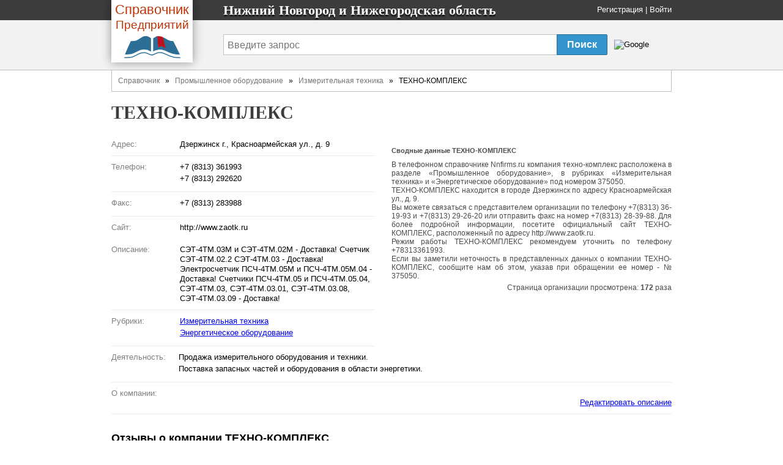

--- FILE ---
content_type: text/html
request_url: http://nnfirms.ru/firms/375050-tehno-kompleks
body_size: 6644
content:
<!DOCTYPE html>
<html>
<head>
  <title>
    ТЕХНО-КОМПЛЕКС - Нижний Новгород и Нижегородская область
  </title>

  <meta http-equiv="content-type" content="text/html; charset=utf-8" />
  <link href="/assets/favicon.ico" rel="shortcut icon" type="image/vnd.microsoft.icon" />
  <meta name='Description' content='Сфера деятельности ТЕХНО-КОМПЛЕКС это Измерительная техника, организация находится по адресу Дзержинск г., Красноармейская ул., д. 9. Посмотреть карту, отзывы, телефоны.'>
  <link href="/assets/application-46f290e5edcfcd89bce9d33951b97434.css" media="all" rel="stylesheet" type="text/css" />
  <script src="/assets/application-48c9a5ae2db81a00ceff3b8db3581833.js" type="text/javascript"></script>
  <script>window.yaContextCb = window.yaContextCb || []</script>
<script src="https://yandex.ru/ads/system/context.js" async></script>

  <meta content="authenticity_token" name="csrf-param" />
<meta content="iFPSUUl8RCltOTVYV2YNsVIsC2a8/6RzQSJkC56rlQc=" name="csrf-token" />
</head>
<body onload="">
<span class='brunswick'>
<div><div>    <div class='name'>
<div class='fixed_width'>
<div class='logo-book'>
<a href="/" class="transp"><div class='logo-book__name'>
<span class='logo-book-first-word'>Справочник</span>
Предприятий
</div>
<img alt="Телефонный справочник предприятий города Нижний Новгород" class="logo-book__img" src="/assets/logo-b0e4c1e9ac4527ec394e38693a519d9d.png" />
</a></div>
<p>
Нижний Новгород и  Нижегородская область
</p>
<div class='login_panel'>
<div id="toppanel" style=''>
  <noindex>
  <a href="/signup" rel="nofollow">Регистрация</a> |
  <a href="/login" rel="nofollow">Войти</a>
  <script type="text/javascript">login_panel_swap('#toppanel');</script>
  </noindex>
</div>
</div>
</div>
</div>
<div class='search_row '>
<div class='fixed_width'>
<div class='vertical_middle'>
<style type="text/css">
  @import url(https://www.google.com/cse/api/branding.css);
</style>
<form id="cse-search-box" action="/search">
  <table id="sform">
    <tr>
      <td>
        <input type="hidden" name="cx" value="partner-pub-5016794181354502:6297068872" />
        <input type="hidden" name="cof" value="FORID:10" />
        <input type="hidden" name="ie" value="UTF-8" />

        <input id="query" type="text" name="q" placeholder="Введите запрос" />

      </td>
      <td id="srch">
        <input id="sub_query" type="submit" value="Поиск" name="sa">
      </td>
      <td id="gbrand">
        <img src="https://www.google.com/cse/images/google_custom_search_smnar.gif" alt="Google" />
      </td>
    </tr>
  </table>
</form>

</div>
</div>
</div>

</div>
    <div id="doc4">
<div class='mackenboy'>
          <div id="bd">
              <div class='breadcrumbs-v1'><a href="/">Справочник</a>&nbsp&nbsp » &nbsp&nbsp<a href="/branches/36-promyishlennoe-oborudovanie">Промышленное оборудование</a>&nbsp&nbsp » &nbsp&nbsp<a href="/rubrics/502-izmeritelnaya-tehnika">Измерительная техника</a>&nbsp&nbsp » &nbsp&nbspТЕХНО-КОМПЛЕКС</div>

            <div class='header-name'>
  <h1 class='height_big'>
    ТЕХНО-КОМПЛЕКС
  </h1>
</div>


            <div id='main-content'>
              <div id="error_div_id" class="flash error message"></div>
              <div id="notice_div_id" class="flash notice message"></div>
              <script type="text/javascript">init_flash();</script>

              <index>
                
<div class="ad-block">
  
</div>

<table id='firm_info' itemtype="http://schema.org/LocalBusiness" itemscope="">
<tr>
<td class='firm_lft'>


  <dl class="firm_data">

    <dt>Адрес:</dt>
    <dd itemprop="address" itemscope="" itemtype="http://schema.org/PostalAddress">
      <span itemprop="streetAddress" >Дзержинск г., Красноармейская ул., д. 9</span>
      
    </dd>
    <hr>

    <dt>Телефон:</dt>
    <dd>
          <li style="list-style-type: none;">
            <span itemprop="telephone">+7 (8313) 361993</span>
            
          </li>
          <li style="list-style-type: none;">
            <span itemprop="telephone">+7 (8313) 292620</span>
            
          </li>
    </dd>
    <hr>

    <dt>Факс:</dt>
    <dd>
          <li style="list-style-type: none;">
            +7 (8313) 283988
            
          </li>
    </dd>
    <hr>

    <dt>Сайт:</dt>
    <dd>
      http://www.zaotk.ru
    </dd>
            <dt>Описание:</dt>
            <dd>СЭТ-4ТМ.03М и СЭТ-4ТМ.02М - Доставка! Счетчик СЭТ-4ТМ.02.2 СЭТ-4ТМ.03 - Доставка! Электросчетчик ПСЧ-4ТМ.05М и ПСЧ-4ТМ.05М.04 - Доставка! Счетчики ПСЧ-4ТМ.05 и ПСЧ-4ТМ.05.04, СЭТ-4ТМ.03, СЭТ-4ТМ.03.01, СЭТ-4ТМ.03.08, СЭТ-4ТМ.03.09 - Доставка!</dd>
    <hr>

    <dt>Рубрики:</dt>
    <dd>
      <ul>
            <li><a href="/rubrics/502-izmeritelnaya-tehnika">Измерительная техника</a></li>
            <li><a href="/rubrics/794-energeticheskoe-oborudovanie">Энергетическое оборудование</a></li>
      </ul>
    </dd>
    <hr>

  </dl>

</td>
<td id='map_holder'>

  <div class='subinfo jf'>
  <h2>Сводные данные ТЕХНО-КОМПЛЕКС</h2>
  <div itemprop="description">
    <p>
      В телефонном справочнике Nnfirms.ru компания техно-комплекс расположена в разделе 
      &laquo;Промышленное оборудование&raquo;,
        в рубриках &laquo;Измерительная техника&raquo; и &laquo;Энергетическое оборудование&raquo;
      под номером 375050.
    </p>

    <p>
      
      ТЕХНО-КОМПЛЕКС находится в городе Дзержинск
       по адресу Красноармейская ул., д. 9.
      
      
    </p>

    <p>
      Вы можете связаться с представителем организации по телефону +7(8313) 36-19-93 и +7(8313) 29-26-20 или отправить факс на номер +7(8313) 28-39-88. Для более подробной информации, посетите официальный сайт ТЕХНО-КОМПЛЕКС, расположенный по адресу http://www.zaotk.ru.
    </p>
      <p>
        Режим работы ТЕХНО-КОМПЛЕКС рекомендуем уточнить по телефону +78313361993.
      </p>
    <p>
      Если вы заметили неточность в представленных данных о компании ТЕХНО-КОМПЛЕКС,
      сообщите нам об этом, указав при обращении ее номер - № 375050.
    </p>
  </div>
  <div title='Счетчик обновляется раз в день' class="margin-top-5 align-right"> Cтраница организации просмотрена: <b>172</b> раза </div>
</div>


</td>
</tr>

<tr>
  <td colspan='2'>
    <dl class='firm_data fd_width'>
      <dt>Деятельность:</dt>
      <dd>
        <ul>
              <li>Продажа измерительного оборудования и техники.</li>
              <li>Поставка запасных частей и оборудования в области энергетики.</li>
        </ul>
      </dd>
       <hr>
      <dt>О компании:</dt>
      <dd>
        

        <noindex>
          <div id="desc-editor" style="position: fixed; opacity: 1; z-index: 11000; top: 100px;"></div>
          <a href="javascript:void(0)" id="desc-edit" rel='nofollow'>Редактировать описание</a>
          <script>
              $(function() {
                $('#desc-editor').jqm({ajax: '/firms/375050-tehno-kompleks/content_editor', trigger: '#desc-edit'});
              });
          </script>
        </noindex>
      </dd>
      <hr>
    </dl>
  </td>
</tr>

<tr>
  <td colspan='2' class='reviews'>
    <script type="text/javascript">
  //<![CDATA[
  jQuery(function($) {
    $("#review-toggle-link")
        .bind("ajax:success", function(event, data, status, xhr) {
          $("#reviewform").html(data);
          $('#reviewform').toggle('blind',{},700);
          //$('#review-toggle').html('');
        })
        .bind("ajax:error", function (xhr, status, error) {
          alert(status);
          alert(error);
        })
        .bind("ajax:beforeSend", function() {
          $("#review-toggle").detach(); // Or it will be removed BEFORE it can call success event
          $('#review-toggle').html('<img src=\"/assets/ajax.gif\" alt=\"Идет загрузка...\" />');
        })
  });
  //]]>
</script>
<h2>Отзывы о компании <span itemprop="name">ТЕХНО-КОМПЛЕКС</span></h2>
<div id="review-container">
    <div id='noreviews'>
    Не опубликовано ни одного отзыва. Добавьте свой отзыв о компании!
  </div>

</div>

<div style='clear:both'>
  <div id="review-toggle">
    <noindex>
    <a href="/firm_reviews/new?firm_id=375050" data-method="get" data-remote="true" id="review-toggle-link" rel="nofollow">Добавить отзыв</a>
    </noindex>
  </div>
  <div id="review-message"></div>
  <div id='reviewform' style='display:none'></div>
</div>
  </td>
</tr>

  <tr class='near_firms'>
  <td colspan='2'>
    В рубрике "Измерительная техника" также находятся следующие организации:<br />
  </td>
</tr>
  <tr class='near_firms'>
      <td class='near_firm_data' style='width:50%'>
        <a href="/firms/375478-spektr-avtomatika">СПЕКТР-АВТОМАТИКА</a>
        <br />
        Адрес: Бор г., Вали Котика ул., д. 8
      </td>
      <td class='near_firm_data' style='width:50%'>
        <a href="/firms/375491-liniya-sveta">ЛИНИЯ СВЕТА</a>
        <br />
        Адрес: Нижний Новгород г., Яблоневая ул., д. 28
      </td>
  </tr>
</tr>
  <tr class='near_firms'>
      <td class='near_firm_data' style='width:50%'>
        <a href="/firms/375492-mikroniks-td">МИКРОНИКС ТД</a>
        <br />
        Адрес: Нижний Новгород г., Гагарина просп., д. 174
      </td>
      <td class='near_firm_data' style='width:50%'>
        <a href="/firms/375487-prompribor-npf">ПРОМПРИБОР НПФ</a>
        <br />
        Адрес: Нижний Новгород г., Шапошникова ул., д. 2Б
      </td>
  </tr>
</tr>
  <tr class='near_firms'>
      <td class='near_firm_data' style='width:50%'>
        <a href="/firms/375493-tst-market">ТСТ-МАРКЕТ</a>
        <br />
        Адрес: 603163 , Нижний Новгород г., Германа Лопатина ул., д. 12, корп. 1, ЖК МАКСИМА
      </td>
      <td class='near_firm_data' style='width:50%'>
        <a href="/firms/375494-elektro">ЭЛЕКТРО</a>
        <br />
        Адрес: Нижний Новгород г., Ларина ул., д. 13
      </td>
  </tr>
</tr>
  <tr class='near_firms'>
      <td class='near_firm_data' style='width:50%'>
        <a href="/firms/375495-energomash-sbyit">ЭНЕРГОМАШ-СБЫТ</a>
        <br />
        Адрес: Нижний Новгород г., Свободы ул., д. 65
      </td>
      <td class='near_firm_data' style='width:50%'>
        <a href="/firms/375490-kvazar-kb-izmeritelnyih-priborov-fgup">КВАЗАР КБ ИЗМЕРИТЕЛЬНЫХ ПРИБОРОВ ФГУП</a>
        <br />
        Адрес: Нижний Новгород, улица Окский Съезд, Окский Съезд, 2-а
      </td>
  </tr>
</tr>
  <tr class='near_firms'>
      <td class='near_firm_data' style='width:50%'>
        <a href="/firms/369518-roshimtehnologiya">РОСХИМТЕХНОЛОГИЯ</a>
        <br />
        Адрес: Дзержинск г., Речное ш., д. 17А
      </td>
      <td class='near_firm_data' style='width:50%'>
        <a href="/firms/375050-tehno-kompleks">ТЕХНО-КОМПЛЕКС</a>
        <br />
        Адрес: Дзержинск г., Красноармейская ул., д. 9
      </td>
  </tr>
</tr>
  <tr class='near_firms'>
      <td class='near_firm_data' style='width:50%'>
        <a href="/firms/375478-spektr-avtomatika">СПЕКТР-АВТОМАТИКА</a>
        <br />
        Адрес: Бор г., Вали Котика ул., д. 8
      </td>
      <td class='near_firm_data' style='width:50%'>
        <a href="/firms/115706-izmeritelnyie-tehnologii">ИЗМЕРИТЕЛЬНЫЕ ТЕХНОЛОГИИ</a>
        <br />
        Адрес: 607188, Саров, Димитрова ул., д. 12
      </td>
  </tr>
</tr>
  <tr class='near_firms'>
      <td class='near_firm_data' style='width:50%'>
        <a href="/firms/26237-intreyd-predstavitelstvo">ИНТРЕЙД ПРЕДСТАВИТЕЛЬСТВО</a>
        <br />
        Адрес: 607189, Саров, Южное ш., д. 26
      </td>
      <td class='near_firm_data' style='width:50%'>
        <a href="/firms/40717-buryiy-medved-nizhniy-novgorod">БУРЫЙ МЕДВЕДЬ НИЖНИЙ НОВГОРОД</a>
        <br />
        Адрес: 603001, Нижний Новгород, Рождественская ул., д. 26, оф. 10
      </td>
  </tr>
</tr>
  <tr class='near_firms'>
      <td class='near_firm_data' style='width:50%'>
        <a href="/firms/26672-vika-mera-filial">ВИКА МЕРА ФИЛИАЛ</a>
        <br />
        Адрес: 603159, Нижний Новгород, Ванеева ул., д. 127, эт. 3
      </td>
      <td class='near_firm_data' style='width:50%'>
        <a href="/firms/48487-galika-ag-filial">ГАЛИКА АГ ФИЛИАЛ</a>
        <br />
        Адрес: 603022, Нижний Новгород, Гагарина просп., д. 22, оф. 20
      </td>
  </tr>
</tr>
  <tr class='near_firms'>
      <td class='near_firm_data' style='width:50%'>
        <a href="/firms/95736-kvazar-kb-izmeritelnyih-priborov">КВАЗАР КБ ИЗМЕРИТЕЛЬНЫХ ПРИБОРОВ</a>
        <br />
        Адрес: 603022, Нижний Новгород, Окский съезд, д. 2а
      </td>
      <td class='near_firm_data' style='width:50%'>
        <a href="/firms/93872-kvarts-nizhegorodskiy-priborostroitelnyiy-nii">КВАРЦ НИЖЕГОРОДСКИЙ ПРИБОРОСТРОИТЕЛЬНЫЙ НИИ</a>
        <br />
        Адрес: 603009, Нижний Новгород, Гагарина просп., д. 176
      </td>
  </tr>
</tr>
  <tr class='near_firms'>
      <td class='near_firm_data' style='width:50%'>
        <a href="/firms/67633-metran-pg-predstavitelstvo">МЕТРАН ПГ ПРЕДСТАВИТЕЛЬСТВО</a>
        <br />
        Адрес: 603006, Нижний Новгород, Горького ул., д. 117, оф. 1314
      </td>
      <td class='near_firm_data' style='width:50%'>
        <a href="/firms/104504-nizhegorodskiy-zavod-im-m-v-frunze">НИЖЕГОРОДСКИЙ ЗАВОД ИМ. М.В. ФРУНЗЕ</a>
        <br />
        Адрес: 603009, Нижний Новгород, Гагарина просп., д. 174
      </td>
  </tr>
</tr>
  <tr class='near_firms'>
      <td class='near_firm_data' style='width:50%'>
        <a href="/firms/97243-rosaviaspetskomplekt-pkk">РОСАВИАСПЕЦКОМПЛЕКТ ПКК</a>
        <br />
        Адрес: 603047, Нижний Новгород, Рябцева ул., д. 35а
      </td>
      <td class='near_firm_data' style='width:50%'>
        <a href="/firms/53946-stks-evan">СТКС-ЭВАН</a>
        <br />
        Адрес: 603093, Нижний Новгород, Яблоневая ул., д. 1
      </td>
  </tr>
</tr>
  <tr class='near_firms'>
      <td class='near_firm_data' style='width:50%'>
        <a href="/firms/98186-tesis-predstavitelstvo">ТЕСИС ПРЕДСТАВИТЕЛЬСТВО</a>
        <br />
        Адрес: 603093, Нижний Новгород, Родионова ул., д. 26
      </td>
      <td class='near_firm_data' style='width:50%'>
        <a href="/firms/38979-ekoinstrument-volga">ЭКОИНСТРУМЕНТ - ВОЛГА</a>
        <br />
        Адрес: 603005, Нижний Новгород, Алексеевская ул., д. 26, оф. 212
      </td>
  </tr>
</tr>

  <tr class='near_firms'>
  <td colspan='2'>
    В рубрике "Энергетическое оборудование" также находятся следующие организации:<br />
  </td>
</tr>
  <tr class='near_firms'>
      <td class='near_firm_data' style='width:50%'>
        <a href="/firms/783572-soglasie-nn-ooo">Согласие НН ООО</a>
        <br />
        Адрес: 603135, Нижний Новгород, Радио ул., д. 7, кв. 72
      </td>
      <td class='near_firm_data' style='width:50%'>
        <a href="/firms/375050-tehno-kompleks">ТЕХНО-КОМПЛЕКС</a>
        <br />
        Адрес: Дзержинск г., Красноармейская ул., д. 9
      </td>
  </tr>
</tr>
  <tr class='near_firms'>
      <td class='near_firm_data' style='width:50%'>
        <a href="/firms/367672-energoremont">ЭНЕРГОРЕМОНТ</a>
        <br />
        Адрес: Дзержинск г., Речное ш., д. 15/304
      </td>
      <td class='near_firm_data' style='width:50%'>
        <a href="/firms/374251-vmz-servis">ВМЗ-СЕРВИС</a>
        <br />
        Адрес: Выкса г., Баташевых ул., д. 45
      </td>
  </tr>
</tr>
  <tr class='near_firms'>
      <td class='near_firm_data' style='width:50%'>
        <a href="/firms/105180-vvt-nizhniy-novgorod">ВВТ - НИЖНИЙ НОВГОРОД</a>
        <br />
        Адрес: 603024, Нижний Новгород, Родниковая ул., д. 6
      </td>
      <td class='near_firm_data' style='width:50%'>
        <a href="/firms/100724-vzor-npp">ВЗОР НПП</a>
        <br />
        Адрес: 603106, Нижний Новгород, Нартова ул., д. 2, а/я 253
      </td>
  </tr>
</tr>
  <tr class='near_firms'>
      <td class='near_firm_data' style='width:50%'>
        <a href="/firms/104504-nizhegorodskiy-zavod-im-m-v-frunze">НИЖЕГОРОДСКИЙ ЗАВОД ИМ. М.В. ФРУНЗЕ</a>
        <br />
        Адрес: 603009, Нижний Новгород, Гагарина просп., д. 174
      </td>
      <td class='near_firm_data' style='width:50%'>
        <a href="/firms/53636-niimestprom">НИИМЕСТПРОМ</a>
        <br />
        Адрес: 603167, Нижний Новгород, Маршала Казакова ул., д. 3
      </td>
  </tr>
</tr>
  <tr class='near_firms'>
      <td class='near_firm_data' style='width:50%'>
        <a href="/firms/75015-okb-mashinostroeniya-im-i-i-afrikantova-fnpts">ОКБ МАШИНОСТРОЕНИЯ ИМ.И.И.АФРИКАНТОВА ФНПЦ</a>
        <br />
        Адрес: 603074, Нижний Новгород, Бурнаковский пр., д. 15
      </td>
      <td class='near_firm_data' style='width:50%'>
        <a href="/firms/99900-ra-nn">РА-НН</a>
        <br />
        Адрес: 603105, Нижний Новгород, Бориса Панина ул., д. 3а, оф. 202
      </td>
  </tr>
</tr>
  <tr class='near_firms'>
      <td class='near_firm_data' style='width:50%'>
        <a href="/firms/32916-ridan">РИДАН</a>
        <br />
        Адрес: 603014, Нижний Новгород, Коминтерна ул., д. 16
      </td>
      <td class='near_firm_data' style='width:50%'>
        <a href="/firms/783572-soglasie-nn-ooo">Согласие НН ООО</a>
        <br />
        Адрес: 603135, Нижний Новгород, Радио ул., д. 7, кв. 72
      </td>
  </tr>
</tr>
  <tr class='near_firms'>
      <td class='near_firm_data' style='width:50%'>
        <a href="/firms/91304-tst-market">ТСТ-МАРКЕТ</a>
        <br />
        Адрес: 603163 , Нижний Новгород, Германа Лопатина ул., д. 12, корп. 1, ЖК МАКСИМА
      </td>
      <td class='near_firm_data' style='width:50%'>
        <a href="/firms/10522-shneyder-elektrik-filial">ШНЕЙДЕР ЭЛЕКТРИК ФИЛИАЛ</a>
        <br />
        Адрес: 603000, Нижний Новгород, Холодный пер., д. 10а, оф. 1.5
      </td>
  </tr>
</tr>
  <tr class='near_firms'>
      <td class='near_firm_data' style='width:50%'>
        <a href="/firms/5042-elektrosistemyi-tehnicheskiy-holding">ЭЛЕКТРОСИСТЕМЫ ТЕХНИЧЕСКИЙ ХОЛДИНГ</a>
        <br />
        Адрес: 603005, Нижний Новгород, Васенко ул., д. 4, оф. 31
      </td>
      <td class='near_firm_data' style='width:50%'>
        <a href="/firms/34689-energokomplekt-npp">ЭНЕРГОКОМПЛЕКТ НПП</a>
        <br />
        Адрес: 603950, Нижний Новгород, Ветеринарная ул., д. 3
      </td>
  </tr>
</tr>
  <tr class='near_firms'>
      <td class='near_firm_data' style='width:50%'>
        <a href="/firms/375049-vlasa">ВЛАСА</a>
        <br />
        Адрес: Нижний Новгород г., Зеленхозовская ул., д. 4А
      </td>
      <td class='near_firm_data' style='width:50%'>
        <a href="/firms/368358-nizhegorodskaya-elektrotehnicheskaya-kompaniya">НИЖЕГОРОДСКАЯ ЭЛЕКТРОТЕХНИЧЕСКАЯ КОМПАНИЯ</a>
        <br />
        Адрес: Нижний Новгород г., Мотальный пер., д. 8, Бугров Бизнес Парк
      </td>
  </tr>
</tr>
  <tr class='near_firms'>
      <td class='near_firm_data' style='width:50%'>
        <a href="/firms/374577-energogazmontazh">ЭНЕРГОГАЗМОНТАЖ</a>
        <br />
        Адрес: Нижний Новгород г., Стрелковая ул., д. 81А
      </td>
  </tr>
</tr>


      <tr>
        <td>
          <p class="margin-top-10">
            <h3>Популярная компания из рубрики Измерительная техника:</h3>
          <a href="/firms/104504-nizhegorodskiy-zavod-im-m-v-frunze">НИЖЕГОРОДСКИЙ ЗАВОД ИМ. М.В. ФРУНЗЕ Нижний Новгород</a>
          </p>
        </td>
      </tr>

</table>

<script type="text/javascript">
  /*adm_edit_firm_content('.cinfo', '375050');*/
  adm_edit_link_firm('375050');

  $('#qr-trigger').mouseover(function() {
      $('#qrcode_img').css("display", 'block');
  }).mouseout(function() {
      $('#qrcode_img').css("display", 'none');
  });
</script>


<script type="text/javascript"><!--//--><![CDATA[//><!--
  var src = "/firms/375050/count_visit?s=d4dde9ab9456f045dc12d962f437cdb1"
  window.onload = addTrackingImage(src);
//--><!]]></script>
              </index>
            </div>
          </div>
</div><div class='aestii'>
          <div id="ft">
            <div id='copyright-info'>
  <div id='copy-links'>
   <a href='/contact' rel='nofollow'>Связаться</a>
   <a href='/main/tos' rel='nofollow'>Политика конфиденциальности</a>
    <div class='ft'>
      База данных сайта Nnfirms содержит 21227
      организаций.
      Последнее обновление: 2023-29-10.
      © 2007-2023
    </div>
  </div>
</div>

<noindex _moz-userdefined=""><!-- dont index counters start -->



<div style='text-align:right;padding-right:50px'>
<!--LiveInternet counter--><script type="text/javascript"><!--
document.write("<a href='http://www.liveinternet.ru/click' "+
"target=_blank><img src='//counter.yadro.ru/hit?t44.6;r"+
escape(document.referrer)+((typeof(screen)=="undefined")?"":
";s"+screen.width+"*"+screen.height+"*"+(screen.colorDepth?
screen.colorDepth:screen.pixelDepth))+";u"+escape(document.URL)+
";"+Math.random()+
"' alt='' title='LiveInternet' "+
"border='0' width='31' height='31'><\/a>")
//--></script><!--/LiveInternet-->
</div>
</noindex><!-- dont index counters end -->

          </div>
</div>    </div>
</div></span></body>
</html>
